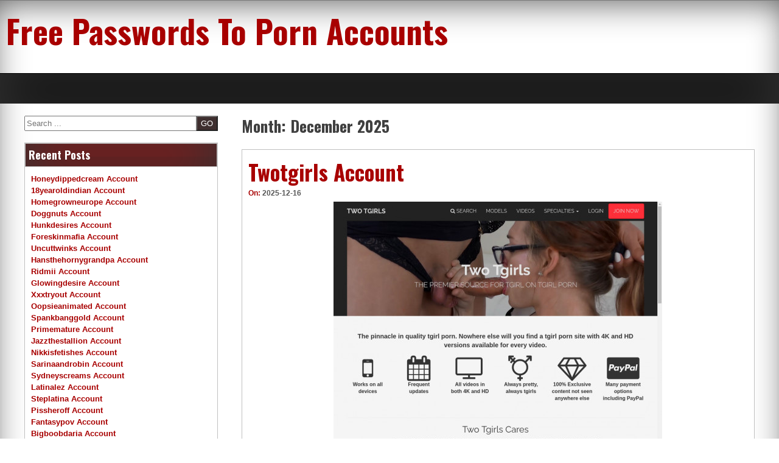

--- FILE ---
content_type: text/html; charset=UTF-8
request_url: https://free-porn-accounts.com/2021/08/
body_size: 10629
content:
<!DOCTYPE html>
<!--[if IE 7]>
<html class="ie ie7" lang="en-US">
<![endif]-->
<!--[if IE 8]>
<html class="ie ie8" lang="en-US">
<![endif]-->
<!--[if !(IE 7) | !(IE 8) ]><!-->
<html lang="en-US">
<!--<![endif]-->
<head>
	<meta charset="UTF-8">
	<meta name="viewport" content="width=device-width, initial-scale=1">
	<link rel="profile" href="https://gmpg.org/xfn/11">
		<title>December 2025 &#8211; Free Passwords To Porn Accounts</title>
<meta name='robots' content='max-image-preview:large' />
<link rel='dns-prefetch' href='//fonts.googleapis.com' />
<link rel='dns-prefetch' href='//s.w.org' />
<link rel="alternate" type="application/rss+xml" title="Free Passwords To Porn Accounts &raquo; Feed" href="https://free-porn-accounts.com/feed/" />
<link rel="alternate" type="application/rss+xml" title="Free Passwords To Porn Accounts &raquo; Comments Feed" href="https://free-porn-accounts.com/comments/feed/" />
<script type="text/javascript">
window._wpemojiSettings = {"baseUrl":"https:\/\/s.w.org\/images\/core\/emoji\/14.0.0\/72x72\/","ext":".png","svgUrl":"https:\/\/s.w.org\/images\/core\/emoji\/14.0.0\/svg\/","svgExt":".svg","source":{"concatemoji":"http:\/\/free-porn-accounts.com\/wp-includes\/js\/wp-emoji-release.min.js?ver=6.0"}};
/*! This file is auto-generated */
!function(e,a,t){var n,r,o,i=a.createElement("canvas"),p=i.getContext&&i.getContext("2d");function s(e,t){var a=String.fromCharCode,e=(p.clearRect(0,0,i.width,i.height),p.fillText(a.apply(this,e),0,0),i.toDataURL());return p.clearRect(0,0,i.width,i.height),p.fillText(a.apply(this,t),0,0),e===i.toDataURL()}function c(e){var t=a.createElement("script");t.src=e,t.defer=t.type="text/javascript",a.getElementsByTagName("head")[0].appendChild(t)}for(o=Array("flag","emoji"),t.supports={everything:!0,everythingExceptFlag:!0},r=0;r<o.length;r++)t.supports[o[r]]=function(e){if(!p||!p.fillText)return!1;switch(p.textBaseline="top",p.font="600 32px Arial",e){case"flag":return s([127987,65039,8205,9895,65039],[127987,65039,8203,9895,65039])?!1:!s([55356,56826,55356,56819],[55356,56826,8203,55356,56819])&&!s([55356,57332,56128,56423,56128,56418,56128,56421,56128,56430,56128,56423,56128,56447],[55356,57332,8203,56128,56423,8203,56128,56418,8203,56128,56421,8203,56128,56430,8203,56128,56423,8203,56128,56447]);case"emoji":return!s([129777,127995,8205,129778,127999],[129777,127995,8203,129778,127999])}return!1}(o[r]),t.supports.everything=t.supports.everything&&t.supports[o[r]],"flag"!==o[r]&&(t.supports.everythingExceptFlag=t.supports.everythingExceptFlag&&t.supports[o[r]]);t.supports.everythingExceptFlag=t.supports.everythingExceptFlag&&!t.supports.flag,t.DOMReady=!1,t.readyCallback=function(){t.DOMReady=!0},t.supports.everything||(n=function(){t.readyCallback()},a.addEventListener?(a.addEventListener("DOMContentLoaded",n,!1),e.addEventListener("load",n,!1)):(e.attachEvent("onload",n),a.attachEvent("onreadystatechange",function(){"complete"===a.readyState&&t.readyCallback()})),(e=t.source||{}).concatemoji?c(e.concatemoji):e.wpemoji&&e.twemoji&&(c(e.twemoji),c(e.wpemoji)))}(window,document,window._wpemojiSettings);
</script>
<style type="text/css">
img.wp-smiley,
img.emoji {
	display: inline !important;
	border: none !important;
	box-shadow: none !important;
	height: 1em !important;
	width: 1em !important;
	margin: 0 0.07em !important;
	vertical-align: -0.1em !important;
	background: none !important;
	padding: 0 !important;
}
</style>
	<link rel='stylesheet' id='wp-block-library-css' href="https://free-porn-accounts.com/wp-includes/css/dist/block-library/style.min.css?ver=6.0" type='text/css' media='all' />
<style id='global-styles-inline-css' type='text/css'>
body{--wp--preset--color--black: #000000;--wp--preset--color--cyan-bluish-gray: #abb8c3;--wp--preset--color--white: #ffffff;--wp--preset--color--pale-pink: #f78da7;--wp--preset--color--vivid-red: #cf2e2e;--wp--preset--color--luminous-vivid-orange: #ff6900;--wp--preset--color--luminous-vivid-amber: #fcb900;--wp--preset--color--light-green-cyan: #7bdcb5;--wp--preset--color--vivid-green-cyan: #00d084;--wp--preset--color--pale-cyan-blue: #8ed1fc;--wp--preset--color--vivid-cyan-blue: #0693e3;--wp--preset--color--vivid-purple: #9b51e0;--wp--preset--gradient--vivid-cyan-blue-to-vivid-purple: linear-gradient(135deg,rgba(6,147,227,1) 0%,rgb(155,81,224) 100%);--wp--preset--gradient--light-green-cyan-to-vivid-green-cyan: linear-gradient(135deg,rgb(122,220,180) 0%,rgb(0,208,130) 100%);--wp--preset--gradient--luminous-vivid-amber-to-luminous-vivid-orange: linear-gradient(135deg,rgba(252,185,0,1) 0%,rgba(255,105,0,1) 100%);--wp--preset--gradient--luminous-vivid-orange-to-vivid-red: linear-gradient(135deg,rgba(255,105,0,1) 0%,rgb(207,46,46) 100%);--wp--preset--gradient--very-light-gray-to-cyan-bluish-gray: linear-gradient(135deg,rgb(238,238,238) 0%,rgb(169,184,195) 100%);--wp--preset--gradient--cool-to-warm-spectrum: linear-gradient(135deg,rgb(74,234,220) 0%,rgb(151,120,209) 20%,rgb(207,42,186) 40%,rgb(238,44,130) 60%,rgb(251,105,98) 80%,rgb(254,248,76) 100%);--wp--preset--gradient--blush-light-purple: linear-gradient(135deg,rgb(255,206,236) 0%,rgb(152,150,240) 100%);--wp--preset--gradient--blush-bordeaux: linear-gradient(135deg,rgb(254,205,165) 0%,rgb(254,45,45) 50%,rgb(107,0,62) 100%);--wp--preset--gradient--luminous-dusk: linear-gradient(135deg,rgb(255,203,112) 0%,rgb(199,81,192) 50%,rgb(65,88,208) 100%);--wp--preset--gradient--pale-ocean: linear-gradient(135deg,rgb(255,245,203) 0%,rgb(182,227,212) 50%,rgb(51,167,181) 100%);--wp--preset--gradient--electric-grass: linear-gradient(135deg,rgb(202,248,128) 0%,rgb(113,206,126) 100%);--wp--preset--gradient--midnight: linear-gradient(135deg,rgb(2,3,129) 0%,rgb(40,116,252) 100%);--wp--preset--duotone--dark-grayscale: url('#wp-duotone-dark-grayscale');--wp--preset--duotone--grayscale: url('#wp-duotone-grayscale');--wp--preset--duotone--purple-yellow: url('#wp-duotone-purple-yellow');--wp--preset--duotone--blue-red: url('#wp-duotone-blue-red');--wp--preset--duotone--midnight: url('#wp-duotone-midnight');--wp--preset--duotone--magenta-yellow: url('#wp-duotone-magenta-yellow');--wp--preset--duotone--purple-green: url('#wp-duotone-purple-green');--wp--preset--duotone--blue-orange: url('#wp-duotone-blue-orange');--wp--preset--font-size--small: 13px;--wp--preset--font-size--medium: 20px;--wp--preset--font-size--large: 36px;--wp--preset--font-size--x-large: 42px;}.has-black-color{color: var(--wp--preset--color--black) !important;}.has-cyan-bluish-gray-color{color: var(--wp--preset--color--cyan-bluish-gray) !important;}.has-white-color{color: var(--wp--preset--color--white) !important;}.has-pale-pink-color{color: var(--wp--preset--color--pale-pink) !important;}.has-vivid-red-color{color: var(--wp--preset--color--vivid-red) !important;}.has-luminous-vivid-orange-color{color: var(--wp--preset--color--luminous-vivid-orange) !important;}.has-luminous-vivid-amber-color{color: var(--wp--preset--color--luminous-vivid-amber) !important;}.has-light-green-cyan-color{color: var(--wp--preset--color--light-green-cyan) !important;}.has-vivid-green-cyan-color{color: var(--wp--preset--color--vivid-green-cyan) !important;}.has-pale-cyan-blue-color{color: var(--wp--preset--color--pale-cyan-blue) !important;}.has-vivid-cyan-blue-color{color: var(--wp--preset--color--vivid-cyan-blue) !important;}.has-vivid-purple-color{color: var(--wp--preset--color--vivid-purple) !important;}.has-black-background-color{background-color: var(--wp--preset--color--black) !important;}.has-cyan-bluish-gray-background-color{background-color: var(--wp--preset--color--cyan-bluish-gray) !important;}.has-white-background-color{background-color: var(--wp--preset--color--white) !important;}.has-pale-pink-background-color{background-color: var(--wp--preset--color--pale-pink) !important;}.has-vivid-red-background-color{background-color: var(--wp--preset--color--vivid-red) !important;}.has-luminous-vivid-orange-background-color{background-color: var(--wp--preset--color--luminous-vivid-orange) !important;}.has-luminous-vivid-amber-background-color{background-color: var(--wp--preset--color--luminous-vivid-amber) !important;}.has-light-green-cyan-background-color{background-color: var(--wp--preset--color--light-green-cyan) !important;}.has-vivid-green-cyan-background-color{background-color: var(--wp--preset--color--vivid-green-cyan) !important;}.has-pale-cyan-blue-background-color{background-color: var(--wp--preset--color--pale-cyan-blue) !important;}.has-vivid-cyan-blue-background-color{background-color: var(--wp--preset--color--vivid-cyan-blue) !important;}.has-vivid-purple-background-color{background-color: var(--wp--preset--color--vivid-purple) !important;}.has-black-border-color{border-color: var(--wp--preset--color--black) !important;}.has-cyan-bluish-gray-border-color{border-color: var(--wp--preset--color--cyan-bluish-gray) !important;}.has-white-border-color{border-color: var(--wp--preset--color--white) !important;}.has-pale-pink-border-color{border-color: var(--wp--preset--color--pale-pink) !important;}.has-vivid-red-border-color{border-color: var(--wp--preset--color--vivid-red) !important;}.has-luminous-vivid-orange-border-color{border-color: var(--wp--preset--color--luminous-vivid-orange) !important;}.has-luminous-vivid-amber-border-color{border-color: var(--wp--preset--color--luminous-vivid-amber) !important;}.has-light-green-cyan-border-color{border-color: var(--wp--preset--color--light-green-cyan) !important;}.has-vivid-green-cyan-border-color{border-color: var(--wp--preset--color--vivid-green-cyan) !important;}.has-pale-cyan-blue-border-color{border-color: var(--wp--preset--color--pale-cyan-blue) !important;}.has-vivid-cyan-blue-border-color{border-color: var(--wp--preset--color--vivid-cyan-blue) !important;}.has-vivid-purple-border-color{border-color: var(--wp--preset--color--vivid-purple) !important;}.has-vivid-cyan-blue-to-vivid-purple-gradient-background{background: var(--wp--preset--gradient--vivid-cyan-blue-to-vivid-purple) !important;}.has-light-green-cyan-to-vivid-green-cyan-gradient-background{background: var(--wp--preset--gradient--light-green-cyan-to-vivid-green-cyan) !important;}.has-luminous-vivid-amber-to-luminous-vivid-orange-gradient-background{background: var(--wp--preset--gradient--luminous-vivid-amber-to-luminous-vivid-orange) !important;}.has-luminous-vivid-orange-to-vivid-red-gradient-background{background: var(--wp--preset--gradient--luminous-vivid-orange-to-vivid-red) !important;}.has-very-light-gray-to-cyan-bluish-gray-gradient-background{background: var(--wp--preset--gradient--very-light-gray-to-cyan-bluish-gray) !important;}.has-cool-to-warm-spectrum-gradient-background{background: var(--wp--preset--gradient--cool-to-warm-spectrum) !important;}.has-blush-light-purple-gradient-background{background: var(--wp--preset--gradient--blush-light-purple) !important;}.has-blush-bordeaux-gradient-background{background: var(--wp--preset--gradient--blush-bordeaux) !important;}.has-luminous-dusk-gradient-background{background: var(--wp--preset--gradient--luminous-dusk) !important;}.has-pale-ocean-gradient-background{background: var(--wp--preset--gradient--pale-ocean) !important;}.has-electric-grass-gradient-background{background: var(--wp--preset--gradient--electric-grass) !important;}.has-midnight-gradient-background{background: var(--wp--preset--gradient--midnight) !important;}.has-small-font-size{font-size: var(--wp--preset--font-size--small) !important;}.has-medium-font-size{font-size: var(--wp--preset--font-size--medium) !important;}.has-large-font-size{font-size: var(--wp--preset--font-size--large) !important;}.has-x-large-font-size{font-size: var(--wp--preset--font-size--x-large) !important;}
</style>
<link rel='stylesheet' id='dashicons-css' href="https://free-porn-accounts.com/wp-includes/css/dashicons.min.css?ver=6.0" type='text/css' media='all' />
<link rel='stylesheet' id='seos-magazine-dashicons-style-css' href="https://free-porn-accounts.com/wp-content/themes/seos-magazine/style.css?ver=1.0" type='text/css' media='all' />
<link rel='stylesheet' id='seos-magazine-fontawesome-css' href="https://free-porn-accounts.com/wp-content/themes/seos-magazine/css/font-awesome.min.css?ver=6.0" type='text/css' media='all' />
<link rel='stylesheet' id='seos-magazine-font-oswald-css'  href='//fonts.googleapis.com/css?family=Oswald%3A400%2C300%2C700&#038;ver=1' type='text/css' media='screen' />
<link rel="https://api.w.org/" href="https://free-porn-accounts.com/wp-json/" /><style id="wplmi-inline-css" type="text/css"> span.wplmi-user-avatar { width: 16px;display: inline-block !important;flex-shrink: 0; } img.wplmi-elementor-avatar { border-radius: 100%;margin-right: 3px; } 

</style>
</head>

<body class="archive date hfeed">
<div id="page" class="site">
	<a class="skip-link screen-reader-text" href="#content">Skip to content</a>
	<div class="dotted-header">
		<header id="masthead" class="site-header" role="banner" style="background-image: url(''); min-height:120px;">
			<div class="site-branding">
			
									<p class="site-title"><a href="https://free-porn-accounts.com/" rel="home">Free Passwords To Porn Accounts</a></p>
								
			</div><!-- .site-branding -->
			

		</header><!-- #masthead -->
		<nav id="site-navigation" class="main-navigation" role="navigation">
				<button class="menu-toggle" aria-controls="primary-menu" aria-expanded="false">Menu</button>
				<div id="primary-menu" class="menu"></div>
		</nav><!-- #site-navigation -->
	</div>

	<div id="content" class="site-content">
	<div id="primary" class="content-area">
		<main id="main" class="site-main" role="main">

		
			<header class="page-header">
				<h1 class="page-title">Month: <span>December 2025</span></h1>			</header><!-- .page-header -->

			
<article id="post-49320" class="post-49320 post type-post status-publish format-standard hentry category-porn-accounts tag-account tag-buy tag-crack tag-deal tag-download tag-free tag-hacked tag-login tag-members tag-mobile tag-pass tag-passes tag-password tag-passwords tag-premium tag-reddit tag-sign-up tag-torrent tag-trial tag-twitter tag-two-tgirls tag-two-tgirls-account tag-two-tgirls-accounts tag-twotgirls tag-twotgirls-account tag-twotgirls-accounts tag-twotgirls-com tag-vk">
	<header class="entry-header">

		<h2 class="entry-title"><a href="https://free-porn-accounts.com/twotgirls-account/" rel="bookmark">Twotgirls Account</a></h2>		
				<div class="img-news">
			 		</div>
				
		
		<div class="entry-meta">
			<span class="posted-on">On: <a href="https://free-porn-accounts.com/twotgirls-account/" rel="bookmark"><time class="entry-date published updated" datetime="2025-12-16T01:31:05-06:00">2025-12-16</time></a> </span><span class="byline">  By: <span class="author vcard"><i class="fa fa-male"></i><a class="url fn n" href="https://free-porn-accounts.com/author/freeporn/">freeporn</a></span> </span>		</div><!-- .entry-meta -->
			</header><!-- .entry-header -->

	<div class="entry-content">
		<p align="center"><a href="http://join.groobygirls.com/track/MTAxMTY2LjIuNS41LjAuMC4wLjAuMA" target="blank" rel="noopener"><img src="https://free-porn-accounts.com/wp-content/uploads/2021/08/two-tgirls.jpg" class="screenshot" alt="two tgirls"></a></p>
<p>What really establishes this transsexual website in addition to the others online is the fact that its Tgirl-on-Tgirl action is recorded in 4K video clip top quality. You&rsquo;ll see several of the most popular trans pornstars in the biz making sweet transsexual love and typically they&rsquo;re doing it bareback. Updates get on a regular basis, but you will not locate any extras to assist kill time.</p>
<p>Check below direct link to members area:</p>

<p><a href="http://join.groobygirls.com/track/MTAxMTY2LjIuNS41LjAuMC4wLjAuMA" target="blank" rel="noopener">https://cloeoas:<span class="__cf_email__" data-cfemail="b1c1d0d8d4d5c3d0c2c2f1dcd09fc5c6dec5d6d8c3ddc29fd2dedc">[email&#160;protected]</span></a></p>

<p>Our passwords to two tgirls are shared all over the internet and some die out very fast. Some might work again after a few hours. If you want premium account right now just <a href="http://join.groobygirls.com/track/MTAxMTY2LjIuNS41LjAuMC4wLjAuMA" target="blank" rel="noopener">click here</a>.</p>
	</div><!-- .entry-content -->

	<footer class="entry-footer">
		<span class="tags-links"> Tagged <a href="https://free-porn-accounts.com/tag/account/" rel="tag">account</a>, <a href="https://free-porn-accounts.com/tag/buy/" rel="tag">buy</a>, <a href="https://free-porn-accounts.com/tag/crack/" rel="tag">crack</a>, <a href="https://free-porn-accounts.com/tag/deal/" rel="tag">deal</a>, <a href="https://free-porn-accounts.com/tag/download/" rel="tag">download</a>, <a href="https://free-porn-accounts.com/tag/free/" rel="tag">free</a>, <a href="https://free-porn-accounts.com/tag/hacked/" rel="tag">hacked</a>, <a href="https://free-porn-accounts.com/tag/login/" rel="tag">login</a>, <a href="https://free-porn-accounts.com/tag/members/" rel="tag">members</a>, <a href="https://free-porn-accounts.com/tag/mobile/" rel="tag">mobile</a>, <a href="https://free-porn-accounts.com/tag/pass/" rel="tag">pass</a>, <a href="https://free-porn-accounts.com/tag/passes/" rel="tag">passes</a>, <a href="https://free-porn-accounts.com/tag/password/" rel="tag">password</a>, <a href="https://free-porn-accounts.com/tag/passwords/" rel="tag">passwords</a>, <a href="https://free-porn-accounts.com/tag/premium/" rel="tag">premium</a>, <a href="https://free-porn-accounts.com/tag/reddit/" rel="tag">reddit</a>, <a href="https://free-porn-accounts.com/tag/sign-up/" rel="tag">sign up</a>, <a href="https://free-porn-accounts.com/tag/torrent/" rel="tag">torrent</a>, <a href="https://free-porn-accounts.com/tag/trial/" rel="tag">trial</a>, <a href="https://free-porn-accounts.com/tag/twitter/" rel="tag">twitter</a>, <a href="https://free-porn-accounts.com/tag/two-tgirls/" rel="tag">two tgirls</a>, <a href="https://free-porn-accounts.com/tag/two-tgirls-account/" rel="tag">two tgirls account</a>, <a href="https://free-porn-accounts.com/tag/two-tgirls-accounts/" rel="tag">two tgirls accounts</a>, <a href="https://free-porn-accounts.com/tag/twotgirls/" rel="tag">twotgirls</a>, <a href="https://free-porn-accounts.com/tag/twotgirls-account/" rel="tag">twotgirls account</a>, <a href="https://free-porn-accounts.com/tag/twotgirls-accounts/" rel="tag">twotgirls accounts</a>, <a href="https://free-porn-accounts.com/tag/twotgirls-com/" rel="tag">twotgirls.com</a>, <a href="https://free-porn-accounts.com/tag/vk/" rel="tag">vk</a></span>	</footer><!-- .entry-footer -->
</article><!-- #post-## -->

<article id="post-49317" class="post-49317 post type-post status-publish format-standard hentry category-porn-accounts tag-account tag-buy tag-crack tag-deal tag-download tag-free tag-hacked tag-login tag-members tag-mobile tag-pass tag-passes tag-password tag-passwords tag-premium tag-reddit tag-sign-up tag-tgirl-playtime tag-tgirl-playtime-account tag-tgirl-playtime-accounts tag-tgirlplaytime tag-tgirlplaytime-account tag-tgirlplaytime-accounts tag-tgirlplaytime-com tag-torrent tag-trial tag-twitter tag-vk">
	<header class="entry-header">

		<h2 class="entry-title"><a href="https://free-porn-accounts.com/tgirlplaytime-account/" rel="bookmark">Tgirlplaytime Account</a></h2>		
				<div class="img-news">
			 		</div>
				
		
		<div class="entry-meta">
			<span class="posted-on">On: <a href="https://free-porn-accounts.com/tgirlplaytime-account/" rel="bookmark"><time class="entry-date published updated" datetime="2025-11-02T01:00:58-06:00">2025-11-02</time></a> </span><span class="byline">  By: <span class="author vcard"><i class="fa fa-male"></i><a class="url fn n" href="https://free-porn-accounts.com/author/freeporn/">freeporn</a></span> </span>		</div><!-- .entry-meta -->
			</header><!-- .entry-header -->

	<div class="entry-content">
		<p align="center"><a href="http://join.groobygirls.com/track/MTAxMTY2LjIuNS41LjAuMC4wLjAuMA" target="blank" rel="noopener"><img src="https://free-porn-accounts.com/wp-content/uploads/2021/08/tgirl-playtime.jpg" class="screenshot" alt="tgirl playtime"></a></p>
<p>Check below direct link to members area:</p>

<p><a href="http://join.groobygirls.com/track/MTAxMTY2LjIuNS41LjAuMC4wLjAuMA" target="blank" rel="noopener">https://perefust:<span class="__cf_email__" data-cfemail="b8dbcaddcc8dcbd1c0f8d5d996ccdfd1cad4c8d4d9c1ccd1d5dd96dbd7d5">[email&#160;protected]</span></a></p>

<p>Our passwords to tgirl playtime are shared all over the internet and some die out very fast. Some might work again after a few hours. If you want premium account right now just <a href="http://join.groobygirls.com/track/MTAxMTY2LjIuNS41LjAuMC4wLjAuMA" target="blank" rel="noopener">click here</a>.</p>
	</div><!-- .entry-content -->

	<footer class="entry-footer">
		<span class="tags-links"> Tagged <a href="https://free-porn-accounts.com/tag/account/" rel="tag">account</a>, <a href="https://free-porn-accounts.com/tag/buy/" rel="tag">buy</a>, <a href="https://free-porn-accounts.com/tag/crack/" rel="tag">crack</a>, <a href="https://free-porn-accounts.com/tag/deal/" rel="tag">deal</a>, <a href="https://free-porn-accounts.com/tag/download/" rel="tag">download</a>, <a href="https://free-porn-accounts.com/tag/free/" rel="tag">free</a>, <a href="https://free-porn-accounts.com/tag/hacked/" rel="tag">hacked</a>, <a href="https://free-porn-accounts.com/tag/login/" rel="tag">login</a>, <a href="https://free-porn-accounts.com/tag/members/" rel="tag">members</a>, <a href="https://free-porn-accounts.com/tag/mobile/" rel="tag">mobile</a>, <a href="https://free-porn-accounts.com/tag/pass/" rel="tag">pass</a>, <a href="https://free-porn-accounts.com/tag/passes/" rel="tag">passes</a>, <a href="https://free-porn-accounts.com/tag/password/" rel="tag">password</a>, <a href="https://free-porn-accounts.com/tag/passwords/" rel="tag">passwords</a>, <a href="https://free-porn-accounts.com/tag/premium/" rel="tag">premium</a>, <a href="https://free-porn-accounts.com/tag/reddit/" rel="tag">reddit</a>, <a href="https://free-porn-accounts.com/tag/sign-up/" rel="tag">sign up</a>, <a href="https://free-porn-accounts.com/tag/tgirl-playtime/" rel="tag">tgirl playtime</a>, <a href="https://free-porn-accounts.com/tag/tgirl-playtime-account/" rel="tag">tgirl playtime account</a>, <a href="https://free-porn-accounts.com/tag/tgirl-playtime-accounts/" rel="tag">tgirl playtime accounts</a>, <a href="https://free-porn-accounts.com/tag/tgirlplaytime/" rel="tag">tgirlplaytime</a>, <a href="https://free-porn-accounts.com/tag/tgirlplaytime-account/" rel="tag">tgirlplaytime account</a>, <a href="https://free-porn-accounts.com/tag/tgirlplaytime-accounts/" rel="tag">tgirlplaytime accounts</a>, <a href="https://free-porn-accounts.com/tag/tgirlplaytime-com/" rel="tag">tgirlplaytime.com</a>, <a href="https://free-porn-accounts.com/tag/torrent/" rel="tag">torrent</a>, <a href="https://free-porn-accounts.com/tag/trial/" rel="tag">trial</a>, <a href="https://free-porn-accounts.com/tag/twitter/" rel="tag">twitter</a>, <a href="https://free-porn-accounts.com/tag/vk/" rel="tag">vk</a></span>	</footer><!-- .entry-footer -->
</article><!-- #post-## -->

<article id="post-49314" class="post-49314 post type-post status-publish format-standard hentry category-porn-accounts tag-account tag-brasil-bimbos tag-brasil-bimbos-account tag-brasil-bimbos-accounts tag-brasilbimbos tag-brasilbimbos-account tag-brasilbimbos-accounts tag-brasilbimbos-com tag-buy tag-crack tag-deal tag-download tag-free tag-hacked tag-login tag-members tag-mobile tag-pass tag-passes tag-password tag-passwords tag-premium tag-reddit tag-sign-up tag-torrent tag-trial tag-twitter tag-vk">
	<header class="entry-header">

		<h2 class="entry-title"><a href="https://free-porn-accounts.com/brasilbimbos-account/" rel="bookmark">Brasilbimbos Account</a></h2>		
				<div class="img-news">
			 		</div>
				
		
		<div class="entry-meta">
			<span class="posted-on">On: <a href="https://free-porn-accounts.com/brasilbimbos-account/" rel="bookmark"><time class="entry-date published updated" datetime="2025-12-03T23:01:04-06:00">2025-12-03</time></a> </span><span class="byline">  By: <span class="author vcard"><i class="fa fa-male"></i><a class="url fn n" href="https://free-porn-accounts.com/author/freeporn/">freeporn</a></span> </span>		</div><!-- .entry-meta -->
			</header><!-- .entry-header -->

	<div class="entry-content">
		<p align="center"><a href="https://secure.latinafucktour.com/track/MTIuMS4zLjI1LjAuMC4wLjAuMA" target="blank" rel="noopener"><img src="https://free-porn-accounts.com/wp-content/uploads/2021/08/brasil-bimbos.jpg" class="screenshot" alt="brasil bimbos"></a></p>
<p>Check below direct link to members area:</p>

<p><a href="https://secure.latinafucktour.com/track/MTIuMS4zLjI1LjAuMC4wLjAuMA" target="blank" rel="noopener">https://a5nuz7:<span class="__cf_email__" data-cfemail="5a30313f3c3b2e1a373b7438283b29333638333738352974393537">[email&#160;protected]</span></a></p>

<p>Our passwords to brasil bimbos are shared all over the internet and some die out very fast. Some might work again after a few hours. If you want premium account right now just <a href="https://secure.latinafucktour.com/track/MTIuMS4zLjI1LjAuMC4wLjAuMA" target="blank" rel="noopener">click here</a>.</p>
	</div><!-- .entry-content -->

	<footer class="entry-footer">
		<span class="tags-links"> Tagged <a href="https://free-porn-accounts.com/tag/account/" rel="tag">account</a>, <a href="https://free-porn-accounts.com/tag/brasil-bimbos/" rel="tag">brasil bimbos</a>, <a href="https://free-porn-accounts.com/tag/brasil-bimbos-account/" rel="tag">brasil bimbos account</a>, <a href="https://free-porn-accounts.com/tag/brasil-bimbos-accounts/" rel="tag">brasil bimbos accounts</a>, <a href="https://free-porn-accounts.com/tag/brasilbimbos/" rel="tag">brasilbimbos</a>, <a href="https://free-porn-accounts.com/tag/brasilbimbos-account/" rel="tag">brasilbimbos account</a>, <a href="https://free-porn-accounts.com/tag/brasilbimbos-accounts/" rel="tag">brasilbimbos accounts</a>, <a href="https://free-porn-accounts.com/tag/brasilbimbos-com/" rel="tag">brasilbimbos.com</a>, <a href="https://free-porn-accounts.com/tag/buy/" rel="tag">buy</a>, <a href="https://free-porn-accounts.com/tag/crack/" rel="tag">crack</a>, <a href="https://free-porn-accounts.com/tag/deal/" rel="tag">deal</a>, <a href="https://free-porn-accounts.com/tag/download/" rel="tag">download</a>, <a href="https://free-porn-accounts.com/tag/free/" rel="tag">free</a>, <a href="https://free-porn-accounts.com/tag/hacked/" rel="tag">hacked</a>, <a href="https://free-porn-accounts.com/tag/login/" rel="tag">login</a>, <a href="https://free-porn-accounts.com/tag/members/" rel="tag">members</a>, <a href="https://free-porn-accounts.com/tag/mobile/" rel="tag">mobile</a>, <a href="https://free-porn-accounts.com/tag/pass/" rel="tag">pass</a>, <a href="https://free-porn-accounts.com/tag/passes/" rel="tag">passes</a>, <a href="https://free-porn-accounts.com/tag/password/" rel="tag">password</a>, <a href="https://free-porn-accounts.com/tag/passwords/" rel="tag">passwords</a>, <a href="https://free-porn-accounts.com/tag/premium/" rel="tag">premium</a>, <a href="https://free-porn-accounts.com/tag/reddit/" rel="tag">reddit</a>, <a href="https://free-porn-accounts.com/tag/sign-up/" rel="tag">sign up</a>, <a href="https://free-porn-accounts.com/tag/torrent/" rel="tag">torrent</a>, <a href="https://free-porn-accounts.com/tag/trial/" rel="tag">trial</a>, <a href="https://free-porn-accounts.com/tag/twitter/" rel="tag">twitter</a>, <a href="https://free-porn-accounts.com/tag/vk/" rel="tag">vk</a></span>	</footer><!-- .entry-footer -->
</article><!-- #post-## -->

<article id="post-49311" class="post-49311 post type-post status-publish format-standard hentry category-porn-accounts tag-account tag-buy tag-crack tag-deal tag-disruptive-films tag-disruptive-films-account tag-disruptive-films-accounts tag-disruptivefilms tag-disruptivefilms-account tag-disruptivefilms-accounts tag-disruptivefilms-com tag-download tag-free tag-hacked tag-login tag-members tag-mobile tag-pass tag-passes tag-password tag-passwords tag-premium tag-reddit tag-sign-up tag-torrent tag-trial tag-twitter tag-vk">
	<header class="entry-header">

		<h2 class="entry-title"><a href="https://free-porn-accounts.com/disruptivefilms-account/" rel="bookmark">Disruptivefilms Account</a></h2>		
				<div class="img-news">
			 		</div>
				
		
		<div class="entry-meta">
			<span class="posted-on">On: <a href="https://free-porn-accounts.com/disruptivefilms-account/" rel="bookmark"><time class="entry-date published updated" datetime="2025-12-15T20:30:30-06:00">2025-12-15</time></a> </span><span class="byline">  By: <span class="author vcard"><i class="fa fa-male"></i><a class="url fn n" href="https://free-porn-accounts.com/author/freeporn/">freeporn</a></span> </span>		</div><!-- .entry-meta -->
			</header><!-- .entry-header -->

	<div class="entry-content">
		<p align="center"><a href="https://join.carnalplus.com/track/MTA4MDc0LjEuMjA3LjUwOC4wLjAuMC4wLjA" target="blank" rel="noopener"><img src="https://free-porn-accounts.com/wp-content/uploads/2021/08/disruptive-films.jpg" class="screenshot" alt="disruptive films"></a></p>
<p>Check below direct link to members area:</p>

<p><a href="https://join.carnalplus.com/track/MTA4MDc0LjEuMjA3LjUwOC4wLjAuMC4wLjA" target="blank" rel="noopener">https://brandon:<span class="__cf_email__" data-cfemail="adca9dc1c9c8c3edc0cc83c9c4dedfd8ddd9c4dbc8cbc4c1c0de83cec2c0">[email&#160;protected]</span></a></p>

<p>Our passwords to disruptive films are shared all over the internet and some die out very fast. Some might work again after a few hours. If you want premium account right now just <a href="https://join.carnalplus.com/track/MTA4MDc0LjEuMjA3LjUwOC4wLjAuMC4wLjA" target="blank" rel="noopener">click here</a>.</p>
	</div><!-- .entry-content -->

	<footer class="entry-footer">
		<span class="tags-links"> Tagged <a href="https://free-porn-accounts.com/tag/account/" rel="tag">account</a>, <a href="https://free-porn-accounts.com/tag/buy/" rel="tag">buy</a>, <a href="https://free-porn-accounts.com/tag/crack/" rel="tag">crack</a>, <a href="https://free-porn-accounts.com/tag/deal/" rel="tag">deal</a>, <a href="https://free-porn-accounts.com/tag/disruptive-films/" rel="tag">disruptive films</a>, <a href="https://free-porn-accounts.com/tag/disruptive-films-account/" rel="tag">disruptive films account</a>, <a href="https://free-porn-accounts.com/tag/disruptive-films-accounts/" rel="tag">disruptive films accounts</a>, <a href="https://free-porn-accounts.com/tag/disruptivefilms/" rel="tag">disruptivefilms</a>, <a href="https://free-porn-accounts.com/tag/disruptivefilms-account/" rel="tag">disruptivefilms account</a>, <a href="https://free-porn-accounts.com/tag/disruptivefilms-accounts/" rel="tag">disruptivefilms accounts</a>, <a href="https://free-porn-accounts.com/tag/disruptivefilms-com/" rel="tag">disruptivefilms.com</a>, <a href="https://free-porn-accounts.com/tag/download/" rel="tag">download</a>, <a href="https://free-porn-accounts.com/tag/free/" rel="tag">free</a>, <a href="https://free-porn-accounts.com/tag/hacked/" rel="tag">hacked</a>, <a href="https://free-porn-accounts.com/tag/login/" rel="tag">login</a>, <a href="https://free-porn-accounts.com/tag/members/" rel="tag">members</a>, <a href="https://free-porn-accounts.com/tag/mobile/" rel="tag">mobile</a>, <a href="https://free-porn-accounts.com/tag/pass/" rel="tag">pass</a>, <a href="https://free-porn-accounts.com/tag/passes/" rel="tag">passes</a>, <a href="https://free-porn-accounts.com/tag/password/" rel="tag">password</a>, <a href="https://free-porn-accounts.com/tag/passwords/" rel="tag">passwords</a>, <a href="https://free-porn-accounts.com/tag/premium/" rel="tag">premium</a>, <a href="https://free-porn-accounts.com/tag/reddit/" rel="tag">reddit</a>, <a href="https://free-porn-accounts.com/tag/sign-up/" rel="tag">sign up</a>, <a href="https://free-porn-accounts.com/tag/torrent/" rel="tag">torrent</a>, <a href="https://free-porn-accounts.com/tag/trial/" rel="tag">trial</a>, <a href="https://free-porn-accounts.com/tag/twitter/" rel="tag">twitter</a>, <a href="https://free-porn-accounts.com/tag/vk/" rel="tag">vk</a></span>	</footer><!-- .entry-footer -->
</article><!-- #post-## -->

<article id="post-49308" class="post-49308 post type-post status-publish format-standard hentry category-porn-accounts tag-account tag-buy tag-crack tag-deal tag-digital-video-vision tag-digital-video-vision-account tag-digital-video-vision-accounts tag-digitalvideovision tag-digitalvideovision-account tag-digitalvideovision-accounts tag-digitalvideovision-com tag-download tag-free tag-hacked tag-login tag-members tag-mobile tag-pass tag-passes tag-password tag-passwords tag-premium tag-reddit tag-sign-up tag-torrent tag-trial tag-twitter tag-vk">
	<header class="entry-header">

		<h2 class="entry-title"><a href="https://free-porn-accounts.com/digitalvideovision-account/" rel="bookmark">Digitalvideovision Account</a></h2>		
				<div class="img-news">
			 		</div>
				
		
		<div class="entry-meta">
			<span class="posted-on">On: <a href="https://free-porn-accounts.com/digitalvideovision-account/" rel="bookmark"><time class="entry-date published updated" datetime="2025-12-09T18:01:46-06:00">2025-12-09</time></a> </span><span class="byline">  By: <span class="author vcard"><i class="fa fa-male"></i><a class="url fn n" href="https://free-porn-accounts.com/author/freeporn/">freeporn</a></span> </span>		</div><!-- .entry-meta -->
			</header><!-- .entry-header -->

	<div class="entry-content">
		<p align="center"><a href="http://www.digitalplayground.com/?ats=eyJhIjo3OTMwLCJjIjoxODE5MCwibiI6MTcsInMiOjEzNSwiZSI6NDM1LCJwIjoxMX0=" target="blank" rel="noopener"><img src="https://free-porn-accounts.com/wp-content/uploads/2021/08/digital-video-vision.jpg" class="screenshot" alt="digital video vision"></a></p>
<p>Check below direct link to members area:</p>

<p><a href="http://www.digitalplayground.com/?ats=eyJhIjo3OTMwLCJjIjoxODE5MCwibiI6MTcsInMiOjEzNSwiZSI6NDM1LCJwIjoxMX0=" target="blank" rel="noopener">https://old:<span class="__cf_email__" data-cfemail="0b64676f4b666a256f626c627f6a677d626f6e647d627862646525686466">[email&#160;protected]</span></a></p>

<p>Our passwords to digital video vision are shared all over the internet and some die out very fast. Some might work again after a few hours. If you want premium account right now just <a href="http://www.digitalplayground.com/?ats=eyJhIjo3OTMwLCJjIjoxODE5MCwibiI6MTcsInMiOjEzNSwiZSI6NDM1LCJwIjoxMX0=" target="blank" rel="noopener">click here</a>.</p>
	</div><!-- .entry-content -->

	<footer class="entry-footer">
		<span class="tags-links"> Tagged <a href="https://free-porn-accounts.com/tag/account/" rel="tag">account</a>, <a href="https://free-porn-accounts.com/tag/buy/" rel="tag">buy</a>, <a href="https://free-porn-accounts.com/tag/crack/" rel="tag">crack</a>, <a href="https://free-porn-accounts.com/tag/deal/" rel="tag">deal</a>, <a href="https://free-porn-accounts.com/tag/digital-video-vision/" rel="tag">digital video vision</a>, <a href="https://free-porn-accounts.com/tag/digital-video-vision-account/" rel="tag">digital video vision account</a>, <a href="https://free-porn-accounts.com/tag/digital-video-vision-accounts/" rel="tag">digital video vision accounts</a>, <a href="https://free-porn-accounts.com/tag/digitalvideovision/" rel="tag">digitalvideovision</a>, <a href="https://free-porn-accounts.com/tag/digitalvideovision-account/" rel="tag">digitalvideovision account</a>, <a href="https://free-porn-accounts.com/tag/digitalvideovision-accounts/" rel="tag">digitalvideovision accounts</a>, <a href="https://free-porn-accounts.com/tag/digitalvideovision-com/" rel="tag">digitalvideovision.com</a>, <a href="https://free-porn-accounts.com/tag/download/" rel="tag">download</a>, <a href="https://free-porn-accounts.com/tag/free/" rel="tag">free</a>, <a href="https://free-porn-accounts.com/tag/hacked/" rel="tag">hacked</a>, <a href="https://free-porn-accounts.com/tag/login/" rel="tag">login</a>, <a href="https://free-porn-accounts.com/tag/members/" rel="tag">members</a>, <a href="https://free-porn-accounts.com/tag/mobile/" rel="tag">mobile</a>, <a href="https://free-porn-accounts.com/tag/pass/" rel="tag">pass</a>, <a href="https://free-porn-accounts.com/tag/passes/" rel="tag">passes</a>, <a href="https://free-porn-accounts.com/tag/password/" rel="tag">password</a>, <a href="https://free-porn-accounts.com/tag/passwords/" rel="tag">passwords</a>, <a href="https://free-porn-accounts.com/tag/premium/" rel="tag">premium</a>, <a href="https://free-porn-accounts.com/tag/reddit/" rel="tag">reddit</a>, <a href="https://free-porn-accounts.com/tag/sign-up/" rel="tag">sign up</a>, <a href="https://free-porn-accounts.com/tag/torrent/" rel="tag">torrent</a>, <a href="https://free-porn-accounts.com/tag/trial/" rel="tag">trial</a>, <a href="https://free-porn-accounts.com/tag/twitter/" rel="tag">twitter</a>, <a href="https://free-porn-accounts.com/tag/vk/" rel="tag">vk</a></span>	</footer><!-- .entry-footer -->
</article><!-- #post-## -->

<article id="post-49304" class="post-49304 post type-post status-publish format-standard hentry category-porn-accounts tag-account tag-buy tag-crack tag-deal tag-download tag-free tag-hacked tag-house-of-angell tag-house-of-angell-account tag-house-of-angell-accounts tag-houseofangell tag-houseofangell-account tag-houseofangell-accounts tag-houseofangell-com tag-login tag-members tag-mobile tag-pass tag-passes tag-password tag-passwords tag-premium tag-reddit tag-sign-up tag-torrent tag-trial tag-twitter tag-vk">
	<header class="entry-header">

		<h2 class="entry-title"><a href="https://free-porn-accounts.com/houseofangell-account/" rel="bookmark">Houseofangell Account</a></h2>		
				<div class="img-news">
			 		</div>
				
		
		<div class="entry-meta">
			<span class="posted-on">On: <a href="https://free-porn-accounts.com/houseofangell-account/" rel="bookmark"><time class="entry-date published updated" datetime="2025-12-10T19:01:46-06:00">2025-12-10</time></a> </span><span class="byline">  By: <span class="author vcard"><i class="fa fa-male"></i><a class="url fn n" href="https://free-porn-accounts.com/author/freeporn/">freeporn</a></span> </span>		</div><!-- .entry-meta -->
			</header><!-- .entry-header -->

	<div class="entry-content">
		<p align="center"><a href="https://join.houseofangell.com/track/MjYwMDY3OS4xMDEwNy4zMi40NS4wLjAuMC4wLjA" target="blank" rel="noopener"><img src="https://free-porn-accounts.com/wp-content/uploads/2021/08/house-of-angell.jpg" class="screenshot" alt="house of angell"></a></p>
<p>Check below direct link to members area:</p>

<p><a href="https://join.houseofangell.com/track/MjYwMDY3OS4xMDEwNy4zMi40NS4wLjAuMC4wLjA" target="blank" rel="noopener">https://super22j:<span class="__cf_email__" data-cfemail="6516101500175757072508044b0d0a1016000a03040b020009094b060a08">[email&#160;protected]</span></a></p>

<p>Our passwords to house of angell are shared all over the internet and some die out very fast. Some might work again after a few hours. If you want premium account right now just <a href="https://join.houseofangell.com/track/MjYwMDY3OS4xMDEwNy4zMi40NS4wLjAuMC4wLjA" target="blank" rel="noopener">click here</a>.</p>
	</div><!-- .entry-content -->

	<footer class="entry-footer">
		<span class="tags-links"> Tagged <a href="https://free-porn-accounts.com/tag/account/" rel="tag">account</a>, <a href="https://free-porn-accounts.com/tag/buy/" rel="tag">buy</a>, <a href="https://free-porn-accounts.com/tag/crack/" rel="tag">crack</a>, <a href="https://free-porn-accounts.com/tag/deal/" rel="tag">deal</a>, <a href="https://free-porn-accounts.com/tag/download/" rel="tag">download</a>, <a href="https://free-porn-accounts.com/tag/free/" rel="tag">free</a>, <a href="https://free-porn-accounts.com/tag/hacked/" rel="tag">hacked</a>, <a href="https://free-porn-accounts.com/tag/house-of-angell/" rel="tag">house of angell</a>, <a href="https://free-porn-accounts.com/tag/house-of-angell-account/" rel="tag">house of angell account</a>, <a href="https://free-porn-accounts.com/tag/house-of-angell-accounts/" rel="tag">house of angell accounts</a>, <a href="https://free-porn-accounts.com/tag/houseofangell/" rel="tag">houseofangell</a>, <a href="https://free-porn-accounts.com/tag/houseofangell-account/" rel="tag">houseofangell account</a>, <a href="https://free-porn-accounts.com/tag/houseofangell-accounts/" rel="tag">houseofangell accounts</a>, <a href="https://free-porn-accounts.com/tag/houseofangell-com/" rel="tag">houseofangell.com</a>, <a href="https://free-porn-accounts.com/tag/login/" rel="tag">login</a>, <a href="https://free-porn-accounts.com/tag/members/" rel="tag">members</a>, <a href="https://free-porn-accounts.com/tag/mobile/" rel="tag">mobile</a>, <a href="https://free-porn-accounts.com/tag/pass/" rel="tag">pass</a>, <a href="https://free-porn-accounts.com/tag/passes/" rel="tag">passes</a>, <a href="https://free-porn-accounts.com/tag/password/" rel="tag">password</a>, <a href="https://free-porn-accounts.com/tag/passwords/" rel="tag">passwords</a>, <a href="https://free-porn-accounts.com/tag/premium/" rel="tag">premium</a>, <a href="https://free-porn-accounts.com/tag/reddit/" rel="tag">reddit</a>, <a href="https://free-porn-accounts.com/tag/sign-up/" rel="tag">sign up</a>, <a href="https://free-porn-accounts.com/tag/torrent/" rel="tag">torrent</a>, <a href="https://free-porn-accounts.com/tag/trial/" rel="tag">trial</a>, <a href="https://free-porn-accounts.com/tag/twitter/" rel="tag">twitter</a>, <a href="https://free-porn-accounts.com/tag/vk/" rel="tag">vk</a></span>	</footer><!-- .entry-footer -->
</article><!-- #post-## -->

<article id="post-49300" class="post-49300 post type-post status-publish format-standard hentry category-porn-accounts tag-account tag-alexis-forrester tag-alexis-forrester-account tag-alexis-forrester-accounts tag-alexisforrester tag-alexisforrester-account tag-alexisforrester-accounts tag-alexisforrester-com tag-buy tag-crack tag-deal tag-download tag-free tag-hacked tag-login tag-members tag-mobile tag-pass tag-passes tag-password tag-passwords tag-premium tag-reddit tag-sign-up tag-torrent tag-trial tag-twitter tag-vk">
	<header class="entry-header">

		<h2 class="entry-title"><a href="https://free-porn-accounts.com/alexisforrester-account/" rel="bookmark">Alexisforrester Account</a></h2>		
				<div class="img-news">
			 		</div>
				
		
		<div class="entry-meta">
			<span class="posted-on">On: <a href="https://free-porn-accounts.com/alexisforrester-account/" rel="bookmark"><time class="entry-date published updated" datetime="2025-11-19T21:01:22-06:00">2025-11-19</time></a> </span><span class="byline">  By: <span class="author vcard"><i class="fa fa-male"></i><a class="url fn n" href="https://free-porn-accounts.com/author/freeporn/">freeporn</a></span> </span>		</div><!-- .entry-meta -->
			</header><!-- .entry-header -->

	<div class="entry-content">
		<p align="center"><a href="http://refer.ccbill.com/cgi-bin/clicks.cgi?CA=920029&amp;PA=2570032&amp;HTML=http://www.ftvgirls.com/models.html" target="blank" rel="noopener"><img src="https://free-porn-accounts.com/wp-content/uploads/2021/08/alexis-forrester.jpg" class="screenshot" alt="alexis forrester"></a></p>
<p>Check below direct link to members area:</p>

<p><a href="http://refer.ccbill.com/cgi-bin/clicks.cgi?CA=920029&amp;PA=2570032&amp;HTML=http://www.ftvgirls.com/models.html" target="blank" rel="noopener">https://fnqsn12vajw45n:<span class="__cf_email__" data-cfemail="fcc8cd98c49f98c5c49acccc9ebc919dd29d909984958f9a938e8e998f88998ed29f9391">[email&#160;protected]</span></a></p>

<p>Our passwords to alexis forrester are shared all over the internet and some die out very fast. Some might work again after a few hours. If you want premium account right now just <a href="http://refer.ccbill.com/cgi-bin/clicks.cgi?CA=920029&amp;PA=2570032&amp;HTML=http://www.ftvgirls.com/models.html" target="blank" rel="noopener">click here</a>.</p>
	</div><!-- .entry-content -->

	<footer class="entry-footer">
		<span class="tags-links"> Tagged <a href="https://free-porn-accounts.com/tag/account/" rel="tag">account</a>, <a href="https://free-porn-accounts.com/tag/alexis-forrester/" rel="tag">alexis forrester</a>, <a href="https://free-porn-accounts.com/tag/alexis-forrester-account/" rel="tag">alexis forrester account</a>, <a href="https://free-porn-accounts.com/tag/alexis-forrester-accounts/" rel="tag">alexis forrester accounts</a>, <a href="https://free-porn-accounts.com/tag/alexisforrester/" rel="tag">alexisforrester</a>, <a href="https://free-porn-accounts.com/tag/alexisforrester-account/" rel="tag">alexisforrester account</a>, <a href="https://free-porn-accounts.com/tag/alexisforrester-accounts/" rel="tag">alexisforrester accounts</a>, <a href="https://free-porn-accounts.com/tag/alexisforrester-com/" rel="tag">alexisforrester.com</a>, <a href="https://free-porn-accounts.com/tag/buy/" rel="tag">buy</a>, <a href="https://free-porn-accounts.com/tag/crack/" rel="tag">crack</a>, <a href="https://free-porn-accounts.com/tag/deal/" rel="tag">deal</a>, <a href="https://free-porn-accounts.com/tag/download/" rel="tag">download</a>, <a href="https://free-porn-accounts.com/tag/free/" rel="tag">free</a>, <a href="https://free-porn-accounts.com/tag/hacked/" rel="tag">hacked</a>, <a href="https://free-porn-accounts.com/tag/login/" rel="tag">login</a>, <a href="https://free-porn-accounts.com/tag/members/" rel="tag">members</a>, <a href="https://free-porn-accounts.com/tag/mobile/" rel="tag">mobile</a>, <a href="https://free-porn-accounts.com/tag/pass/" rel="tag">pass</a>, <a href="https://free-porn-accounts.com/tag/passes/" rel="tag">passes</a>, <a href="https://free-porn-accounts.com/tag/password/" rel="tag">password</a>, <a href="https://free-porn-accounts.com/tag/passwords/" rel="tag">passwords</a>, <a href="https://free-porn-accounts.com/tag/premium/" rel="tag">premium</a>, <a href="https://free-porn-accounts.com/tag/reddit/" rel="tag">reddit</a>, <a href="https://free-porn-accounts.com/tag/sign-up/" rel="tag">sign up</a>, <a href="https://free-porn-accounts.com/tag/torrent/" rel="tag">torrent</a>, <a href="https://free-porn-accounts.com/tag/trial/" rel="tag">trial</a>, <a href="https://free-porn-accounts.com/tag/twitter/" rel="tag">twitter</a>, <a href="https://free-porn-accounts.com/tag/vk/" rel="tag">vk</a></span>	</footer><!-- .entry-footer -->
</article><!-- #post-## -->

<article id="post-49297" class="post-49297 post type-post status-publish format-standard hentry category-porn-accounts tag-account tag-buy tag-cam-vivian-solo-girl tag-cam-vivian-solo-girl-account tag-cam-vivian-solo-girl-accounts tag-camviviansologirl tag-camviviansologirl-account tag-camviviansologirl-accounts tag-camviviansologirl-com tag-crack tag-deal tag-download tag-free tag-hacked tag-login tag-members tag-mobile tag-pass tag-passes tag-password tag-passwords tag-premium tag-reddit tag-sign-up tag-torrent tag-trial tag-twitter tag-vk">
	<header class="entry-header">

		<h2 class="entry-title"><a href="https://free-porn-accounts.com/camviviansologirl-account/" rel="bookmark">Camviviansologirl Account</a></h2>		
				<div class="img-news">
			 		</div>
				
		
		<div class="entry-meta">
			<span class="posted-on">On: <a href="https://free-porn-accounts.com/camviviansologirl-account/" rel="bookmark"><time class="entry-date published updated" datetime="2025-12-14T00:31:03-06:00">2025-12-14</time></a> </span><span class="byline">  By: <span class="author vcard"><i class="fa fa-male"></i><a class="url fn n" href="https://free-porn-accounts.com/author/freeporn/">freeporn</a></span> </span>		</div><!-- .entry-meta -->
			</header><!-- .entry-header -->

	<div class="entry-content">
		<p align="center"><a href="https://shop.camvivian.com/collections/r/nvF2qKRw" target="blank" rel="noopener"><img src="https://free-porn-accounts.com/wp-content/uploads/2021/08/cam-vivian-solo-girl.jpg" class="screenshot" alt="cam vivian solo girl"></a></p>
<p>Check below direct link to members area:</p>

<p><a href="https://shop.camvivian.com/collections/r/nvF2qKRw" target="blank" rel="noopener">https://misterlol75:<span class="__cf_email__" data-cfemail="d0bcb2a4e6e8e6e890bdb1feb3b1bda6b9a6b9b1bea3bfbcbfb7b9a2bcfeb3bfbd">[email&#160;protected]</span></a></p>

<p>Our passwords to cam vivian solo girl are shared all over the internet and some die out very fast. Some might work again after a few hours. If you want premium account right now just <a href="https://shop.camvivian.com/collections/r/nvF2qKRw" target="blank" rel="noopener">click here</a>.</p>
	</div><!-- .entry-content -->

	<footer class="entry-footer">
		<span class="tags-links"> Tagged <a href="https://free-porn-accounts.com/tag/account/" rel="tag">account</a>, <a href="https://free-porn-accounts.com/tag/buy/" rel="tag">buy</a>, <a href="https://free-porn-accounts.com/tag/cam-vivian-solo-girl/" rel="tag">cam vivian solo girl</a>, <a href="https://free-porn-accounts.com/tag/cam-vivian-solo-girl-account/" rel="tag">cam vivian solo girl account</a>, <a href="https://free-porn-accounts.com/tag/cam-vivian-solo-girl-accounts/" rel="tag">cam vivian solo girl accounts</a>, <a href="https://free-porn-accounts.com/tag/camviviansologirl/" rel="tag">camviviansologirl</a>, <a href="https://free-porn-accounts.com/tag/camviviansologirl-account/" rel="tag">camviviansologirl account</a>, <a href="https://free-porn-accounts.com/tag/camviviansologirl-accounts/" rel="tag">camviviansologirl accounts</a>, <a href="https://free-porn-accounts.com/tag/camviviansologirl-com/" rel="tag">camviviansologirl.com</a>, <a href="https://free-porn-accounts.com/tag/crack/" rel="tag">crack</a>, <a href="https://free-porn-accounts.com/tag/deal/" rel="tag">deal</a>, <a href="https://free-porn-accounts.com/tag/download/" rel="tag">download</a>, <a href="https://free-porn-accounts.com/tag/free/" rel="tag">free</a>, <a href="https://free-porn-accounts.com/tag/hacked/" rel="tag">hacked</a>, <a href="https://free-porn-accounts.com/tag/login/" rel="tag">login</a>, <a href="https://free-porn-accounts.com/tag/members/" rel="tag">members</a>, <a href="https://free-porn-accounts.com/tag/mobile/" rel="tag">mobile</a>, <a href="https://free-porn-accounts.com/tag/pass/" rel="tag">pass</a>, <a href="https://free-porn-accounts.com/tag/passes/" rel="tag">passes</a>, <a href="https://free-porn-accounts.com/tag/password/" rel="tag">password</a>, <a href="https://free-porn-accounts.com/tag/passwords/" rel="tag">passwords</a>, <a href="https://free-porn-accounts.com/tag/premium/" rel="tag">premium</a>, <a href="https://free-porn-accounts.com/tag/reddit/" rel="tag">reddit</a>, <a href="https://free-porn-accounts.com/tag/sign-up/" rel="tag">sign up</a>, <a href="https://free-porn-accounts.com/tag/torrent/" rel="tag">torrent</a>, <a href="https://free-porn-accounts.com/tag/trial/" rel="tag">trial</a>, <a href="https://free-porn-accounts.com/tag/twitter/" rel="tag">twitter</a>, <a href="https://free-porn-accounts.com/tag/vk/" rel="tag">vk</a></span>	</footer><!-- .entry-footer -->
</article><!-- #post-## -->

<article id="post-49294" class="post-49294 post type-post status-publish format-standard hentry category-porn-accounts tag-account tag-buy tag-crack tag-deal tag-download tag-fetish-lady-angelina tag-fetish-lady-angelina-account tag-fetish-lady-angelina-accounts tag-fetishladyangelina tag-fetishladyangelina-account tag-fetishladyangelina-accounts tag-fetishladyangelina-com tag-free tag-hacked tag-login tag-members tag-mobile tag-pass tag-passes tag-password tag-passwords tag-premium tag-reddit tag-sign-up tag-torrent tag-trial tag-twitter tag-vk">
	<header class="entry-header">

		<h2 class="entry-title"><a href="https://free-porn-accounts.com/fetishladyangelina-account/" rel="bookmark">Fetishladyangelina Account</a></h2>		
				<div class="img-news">
			 		</div>
				
		
		<div class="entry-meta">
			<span class="posted-on">On: <a href="https://free-porn-accounts.com/fetishladyangelina-account/" rel="bookmark"><time class="entry-date published updated" datetime="2025-11-15T18:01:25-06:00">2025-11-15</time></a> </span><span class="byline">  By: <span class="author vcard"><i class="fa fa-male"></i><a class="url fn n" href="https://free-porn-accounts.com/author/freeporn/">freeporn</a></span> </span>		</div><!-- .entry-meta -->
			</header><!-- .entry-header -->

	<div class="entry-content">
		<p align="center"><a href="https://www.fetish-lady-angelina.com/r/nvF2qKRw" target="blank" rel="noopener"><img src="https://free-porn-accounts.com/wp-content/uploads/2021/08/fetish-lady-angelina.jpg" class="screenshot" alt="fetish lady angelina"></a></p>
<p>Check below direct link to members area:</p>

<p><a href="https://www.fetish-lady-angelina.com/r/nvF2qKRw" target="blank" rel="noopener">https://dakota1:<span class="__cf_email__" data-cfemail="c3b0b3aaa7a6b1aea2adf283aea2eda5a6b7aab0abafa2a7baa2ada4a6afaaada2eda0acae">[email&#160;protected]</span></a></p>

<p>Our passwords to fetish lady angelina are shared all over the internet and some die out very fast. Some might work again after a few hours. If you want premium account right now just <a href="https://www.fetish-lady-angelina.com/r/nvF2qKRw" target="blank" rel="noopener">click here</a>.</p>
	</div><!-- .entry-content -->

	<footer class="entry-footer">
		<span class="tags-links"> Tagged <a href="https://free-porn-accounts.com/tag/account/" rel="tag">account</a>, <a href="https://free-porn-accounts.com/tag/buy/" rel="tag">buy</a>, <a href="https://free-porn-accounts.com/tag/crack/" rel="tag">crack</a>, <a href="https://free-porn-accounts.com/tag/deal/" rel="tag">deal</a>, <a href="https://free-porn-accounts.com/tag/download/" rel="tag">download</a>, <a href="https://free-porn-accounts.com/tag/fetish-lady-angelina/" rel="tag">fetish lady angelina</a>, <a href="https://free-porn-accounts.com/tag/fetish-lady-angelina-account/" rel="tag">fetish lady angelina account</a>, <a href="https://free-porn-accounts.com/tag/fetish-lady-angelina-accounts/" rel="tag">fetish lady angelina accounts</a>, <a href="https://free-porn-accounts.com/tag/fetishladyangelina/" rel="tag">fetishladyangelina</a>, <a href="https://free-porn-accounts.com/tag/fetishladyangelina-account/" rel="tag">fetishladyangelina account</a>, <a href="https://free-porn-accounts.com/tag/fetishladyangelina-accounts/" rel="tag">fetishladyangelina accounts</a>, <a href="https://free-porn-accounts.com/tag/fetishladyangelina-com/" rel="tag">fetishladyangelina.com</a>, <a href="https://free-porn-accounts.com/tag/free/" rel="tag">free</a>, <a href="https://free-porn-accounts.com/tag/hacked/" rel="tag">hacked</a>, <a href="https://free-porn-accounts.com/tag/login/" rel="tag">login</a>, <a href="https://free-porn-accounts.com/tag/members/" rel="tag">members</a>, <a href="https://free-porn-accounts.com/tag/mobile/" rel="tag">mobile</a>, <a href="https://free-porn-accounts.com/tag/pass/" rel="tag">pass</a>, <a href="https://free-porn-accounts.com/tag/passes/" rel="tag">passes</a>, <a href="https://free-porn-accounts.com/tag/password/" rel="tag">password</a>, <a href="https://free-porn-accounts.com/tag/passwords/" rel="tag">passwords</a>, <a href="https://free-porn-accounts.com/tag/premium/" rel="tag">premium</a>, <a href="https://free-porn-accounts.com/tag/reddit/" rel="tag">reddit</a>, <a href="https://free-porn-accounts.com/tag/sign-up/" rel="tag">sign up</a>, <a href="https://free-porn-accounts.com/tag/torrent/" rel="tag">torrent</a>, <a href="https://free-porn-accounts.com/tag/trial/" rel="tag">trial</a>, <a href="https://free-porn-accounts.com/tag/twitter/" rel="tag">twitter</a>, <a href="https://free-porn-accounts.com/tag/vk/" rel="tag">vk</a></span>	</footer><!-- .entry-footer -->
</article><!-- #post-## -->

<article id="post-49291" class="post-49291 post type-post status-publish format-standard hentry category-porn-accounts tag-account tag-buy tag-crack tag-deal tag-download tag-free tag-hacked tag-handcuff-handjobs tag-handcuff-handjobs-account tag-handcuff-handjobs-accounts tag-handcuffhandjobs tag-handcuffhandjobs-account tag-handcuffhandjobs-accounts tag-handcuffhandjobs-com tag-login tag-members tag-mobile tag-pass tag-passes tag-password tag-passwords tag-premium tag-reddit tag-sign-up tag-torrent tag-trial tag-twitter tag-vk">
	<header class="entry-header">

		<h2 class="entry-title"><a href="https://free-porn-accounts.com/handcuffhandjobs-account/" rel="bookmark">Handcuffhandjobs Account</a></h2>		
				<div class="img-news">
			 		</div>
				
		
		<div class="entry-meta">
			<span class="posted-on">On: <a href="https://free-porn-accounts.com/handcuffhandjobs-account/" rel="bookmark"><time class="entry-date published updated" datetime="2025-11-20T20:01:17-06:00">2025-11-20</time></a> </span><span class="byline">  By: <span class="author vcard"><i class="fa fa-male"></i><a class="url fn n" href="https://free-porn-accounts.com/author/freeporn/">freeporn</a></span> </span>		</div><!-- .entry-meta -->
			</header><!-- .entry-header -->

	<div class="entry-content">
		<p align="center"><a href="https://www.handcuffhandjobs.com/r/nvF2qKRw" target="blank" rel="noopener"><img src="https://free-porn-accounts.com/wp-content/uploads/2021/08/handcuff-handjobs.jpg" class="screenshot" alt="handcuff handjobs"></a></p>
<p>Check below direct link to members area:</p>

<p><a href="https://www.handcuffhandjobs.com/r/nvF2qKRw" target="blank" rel="noopener">https://height:<span class="__cf_email__" data-cfemail="6d5c5d5d2d000c43050c03090e180b0b050c030907020f1e430e0200">[email&#160;protected]</span></a></p>

<p>Our passwords to handcuff handjobs are shared all over the internet and some die out very fast. Some might work again after a few hours. If you want premium account right now just <a href="https://www.handcuffhandjobs.com/r/nvF2qKRw" target="blank" rel="noopener">click here</a>.</p>
	</div><!-- .entry-content -->

	<footer class="entry-footer">
		<span class="tags-links"> Tagged <a href="https://free-porn-accounts.com/tag/account/" rel="tag">account</a>, <a href="https://free-porn-accounts.com/tag/buy/" rel="tag">buy</a>, <a href="https://free-porn-accounts.com/tag/crack/" rel="tag">crack</a>, <a href="https://free-porn-accounts.com/tag/deal/" rel="tag">deal</a>, <a href="https://free-porn-accounts.com/tag/download/" rel="tag">download</a>, <a href="https://free-porn-accounts.com/tag/free/" rel="tag">free</a>, <a href="https://free-porn-accounts.com/tag/hacked/" rel="tag">hacked</a>, <a href="https://free-porn-accounts.com/tag/handcuff-handjobs/" rel="tag">handcuff handjobs</a>, <a href="https://free-porn-accounts.com/tag/handcuff-handjobs-account/" rel="tag">handcuff handjobs account</a>, <a href="https://free-porn-accounts.com/tag/handcuff-handjobs-accounts/" rel="tag">handcuff handjobs accounts</a>, <a href="https://free-porn-accounts.com/tag/handcuffhandjobs/" rel="tag">handcuffhandjobs</a>, <a href="https://free-porn-accounts.com/tag/handcuffhandjobs-account/" rel="tag">handcuffhandjobs account</a>, <a href="https://free-porn-accounts.com/tag/handcuffhandjobs-accounts/" rel="tag">handcuffhandjobs accounts</a>, <a href="https://free-porn-accounts.com/tag/handcuffhandjobs-com/" rel="tag">handcuffhandjobs.com</a>, <a href="https://free-porn-accounts.com/tag/login/" rel="tag">login</a>, <a href="https://free-porn-accounts.com/tag/members/" rel="tag">members</a>, <a href="https://free-porn-accounts.com/tag/mobile/" rel="tag">mobile</a>, <a href="https://free-porn-accounts.com/tag/pass/" rel="tag">pass</a>, <a href="https://free-porn-accounts.com/tag/passes/" rel="tag">passes</a>, <a href="https://free-porn-accounts.com/tag/password/" rel="tag">password</a>, <a href="https://free-porn-accounts.com/tag/passwords/" rel="tag">passwords</a>, <a href="https://free-porn-accounts.com/tag/premium/" rel="tag">premium</a>, <a href="https://free-porn-accounts.com/tag/reddit/" rel="tag">reddit</a>, <a href="https://free-porn-accounts.com/tag/sign-up/" rel="tag">sign up</a>, <a href="https://free-porn-accounts.com/tag/torrent/" rel="tag">torrent</a>, <a href="https://free-porn-accounts.com/tag/trial/" rel="tag">trial</a>, <a href="https://free-porn-accounts.com/tag/twitter/" rel="tag">twitter</a>, <a href="https://free-porn-accounts.com/tag/vk/" rel="tag">vk</a></span>	</footer><!-- .entry-footer -->
</article><!-- #post-## -->

	<nav class="navigation posts-navigation" aria-label="Posts">
		<h2 class="screen-reader-text">Posts navigation</h2>
		<div class="nav-links"><div class="nav-previous"><a href="https://free-porn-accounts.com/2021/08/page/2/">Older posts</a></div></div>
	</nav>
		</main><!-- #main -->
	</div><!-- #primary -->


<aside id="secondary" class="widget-area" role="complementary">
	<section id="search-4" class="widget widget_search"><form role="search" method="get" class="search-form" action="https://free-porn-accounts.com/">
			<div><label class="screen-reader-text" for="s">Search</label>
			<input type="search" class="search-field" placeholder="Search ..." value="" name="s" id="s" />
			<input type="submit" class="search-submit" value="GO" />
			</div>
			</form></section>
		<section id="recent-posts-2" class="widget widget_recent_entries">
		<h2 class="widget-title">Recent Posts</h2>
		<ul>
											<li>
					<a href="https://free-porn-accounts.com/honeydippedcream-account/">Honeydippedcream Account</a>
									</li>
											<li>
					<a href="https://free-porn-accounts.com/18yearoldindian-account/">18yearoldindian Account</a>
									</li>
											<li>
					<a href="https://free-porn-accounts.com/homegrowneurope-account/">Homegrowneurope Account</a>
									</li>
											<li>
					<a href="https://free-porn-accounts.com/doggnuts-account/">Doggnuts Account</a>
									</li>
											<li>
					<a href="https://free-porn-accounts.com/hunkdesires-account/">Hunkdesires Account</a>
									</li>
											<li>
					<a href="https://free-porn-accounts.com/foreskinmafia-account/">Foreskinmafia Account</a>
									</li>
											<li>
					<a href="https://free-porn-accounts.com/uncuttwinks-account/">Uncuttwinks Account</a>
									</li>
											<li>
					<a href="https://free-porn-accounts.com/hansthehornygrandpa-account/">Hansthehornygrandpa Account</a>
									</li>
											<li>
					<a href="https://free-porn-accounts.com/ridmii-account/">Ridmii Account</a>
									</li>
											<li>
					<a href="https://free-porn-accounts.com/glowingdesire-account/">Glowingdesire Account</a>
									</li>
											<li>
					<a href="https://free-porn-accounts.com/xxxtryout-account/">Xxxtryout Account</a>
									</li>
											<li>
					<a href="https://free-porn-accounts.com/oopsieanimated-account/">Oopsieanimated Account</a>
									</li>
											<li>
					<a href="https://free-porn-accounts.com/spankbanggold-account/">Spankbanggold Account</a>
									</li>
											<li>
					<a href="https://free-porn-accounts.com/primemature-account/">Primemature Account</a>
									</li>
											<li>
					<a href="https://free-porn-accounts.com/jazzthestallion-account/">Jazzthestallion Account</a>
									</li>
											<li>
					<a href="https://free-porn-accounts.com/nikkisfetishes-account/">Nikkisfetishes Account</a>
									</li>
											<li>
					<a href="https://free-porn-accounts.com/sarinaandrobin-account/">Sarinaandrobin Account</a>
									</li>
											<li>
					<a href="https://free-porn-accounts.com/sydneyscreams-account/">Sydneyscreams Account</a>
									</li>
											<li>
					<a href="https://free-porn-accounts.com/latinalez-account/">Latinalez Account</a>
									</li>
											<li>
					<a href="https://free-porn-accounts.com/steplatina-account/">Steplatina Account</a>
									</li>
											<li>
					<a href="https://free-porn-accounts.com/pissheroff-account/">Pissheroff Account</a>
									</li>
											<li>
					<a href="https://free-porn-accounts.com/fantasypov-account/">Fantasypov Account</a>
									</li>
											<li>
					<a href="https://free-porn-accounts.com/bigboobdaria-account/">Bigboobdaria Account</a>
									</li>
											<li>
					<a href="https://free-porn-accounts.com/eroutique-account/">Eroutique Account</a>
									</li>
											<li>
					<a href="https://free-porn-accounts.com/porngamesnetwork-account/">Porngamesnetwork Account</a>
									</li>
											<li>
					<a href="https://free-porn-accounts.com/milflicious-account/">Milflicious Account</a>
									</li>
											<li>
					<a href="https://free-porn-accounts.com/bufu-account/">Bufu Account</a>
									</li>
											<li>
					<a href="https://free-porn-accounts.com/cheatersaanonymous-account/">Cheatersaanonymous Account</a>
									</li>
											<li>
					<a href="https://free-porn-accounts.com/copslovecocks-account/">Copslovecocks Account</a>
									</li>
											<li>
					<a href="https://free-porn-accounts.com/vrdome-account/">Vrdome Account</a>
									</li>
											<li>
					<a href="https://free-porn-accounts.com/vrmagic-account/">Vrmagic Account</a>
									</li>
											<li>
					<a href="https://free-porn-accounts.com/vrspy-account/">Vrspy Account</a>
									</li>
											<li>
					<a href="https://free-porn-accounts.com/aipornx-account/">Aipornx Account</a>
									</li>
											<li>
					<a href="https://free-porn-accounts.com/lustyvr-account/">Lustyvr Account</a>
									</li>
											<li>
					<a href="https://free-porn-accounts.com/woowvr-account/">Woowvr Account</a>
									</li>
											<li>
					<a href="https://free-porn-accounts.com/czechar-account/">Czechar Account</a>
									</li>
											<li>
					<a href="https://free-porn-accounts.com/czechvrnetwork-account/">Czechvrnetwork Account</a>
									</li>
											<li>
					<a href="https://free-porn-accounts.com/blackpynk-account/">Blackpynk Account</a>
									</li>
											<li>
					<a href="https://free-porn-accounts.com/druffbandit-account/">Druffbandit Account</a>
									</li>
											<li>
					<a href="https://free-porn-accounts.com/yungdumbsluts-account/">Yungdumbsluts Account</a>
									</li>
											<li>
					<a href="https://free-porn-accounts.com/severesexfilms-account/">Severesexfilms Account</a>
									</li>
											<li>
					<a href="https://free-porn-accounts.com/twinkeyboy-account/">Twinkeyboy Account</a>
									</li>
											<li>
					<a href="https://free-porn-accounts.com/gingervixen-account/">Gingervixen Account</a>
									</li>
											<li>
					<a href="https://free-porn-accounts.com/passthroughvr-account/">Passthroughvr Account</a>
									</li>
											<li>
					<a href="https://free-porn-accounts.com/thexxxtherapist-account/">Thexxxtherapist Account</a>
									</li>
											<li>
					<a href="https://free-porn-accounts.com/trashyneverclassy-account/">Trashyneverclassy Account</a>
									</li>
											<li>
					<a href="https://free-porn-accounts.com/jackoffgirls-account-2/">Jackoffgirls Account</a>
									</li>
											<li>
					<a href="https://free-porn-accounts.com/footjobvirgin-account/">Footjobvirgin Account</a>
									</li>
											<li>
					<a href="https://free-porn-accounts.com/transdesires-account/">Transdesires Account</a>
									</li>
											<li>
					<a href="https://free-porn-accounts.com/randypass-account/">Randypass Account</a>
									</li>
					</ul>

		</section><section id="archives-2" class="widget widget_archive"><h2 class="widget-title">Archives</h2>
			<ul>
					<li><a href="https://free-porn-accounts.com/2025/12/">December 2025</a></li>
	<li><a href="https://free-porn-accounts.com/2025/11/">November 2025</a></li>
	<li><a href="https://free-porn-accounts.com/2025/10/">October 2025</a></li>
	<li><a href="https://free-porn-accounts.com/2025/09/">September 2025</a></li>
	<li><a href="https://free-porn-accounts.com/2025/08/">August 2025</a></li>
	<li><a href="https://free-porn-accounts.com/2025/07/">July 2025</a></li>
	<li><a href="https://free-porn-accounts.com/2025/06/">June 2025</a></li>
	<li><a href="https://free-porn-accounts.com/2025/05/">May 2025</a></li>
	<li><a href="https://free-porn-accounts.com/2025/04/">April 2025</a></li>
	<li><a href="https://free-porn-accounts.com/2025/03/">March 2025</a></li>
	<li><a href="https://free-porn-accounts.com/2025/02/">February 2025</a></li>
	<li><a href="https://free-porn-accounts.com/2025/01/">January 2025</a></li>
	<li><a href="https://free-porn-accounts.com/2024/12/">December 2024</a></li>
	<li><a href="https://free-porn-accounts.com/2024/11/">November 2024</a></li>
	<li><a href="https://free-porn-accounts.com/2024/10/">October 2024</a></li>
	<li><a href="https://free-porn-accounts.com/2024/09/">September 2024</a></li>
	<li><a href="https://free-porn-accounts.com/2024/08/">August 2024</a></li>
	<li><a href="https://free-porn-accounts.com/2024/07/">July 2024</a></li>
	<li><a href="https://free-porn-accounts.com/2024/06/">June 2024</a></li>
	<li><a href="https://free-porn-accounts.com/2024/05/">May 2024</a></li>
	<li><a href="https://free-porn-accounts.com/2024/04/">April 2024</a></li>
	<li><a href="https://free-porn-accounts.com/2024/03/">March 2024</a></li>
	<li><a href="https://free-porn-accounts.com/2024/02/">February 2024</a></li>
	<li><a href="https://free-porn-accounts.com/2024/01/">January 2024</a></li>
	<li><a href="https://free-porn-accounts.com/2023/12/">December 2023</a></li>
	<li><a href="https://free-porn-accounts.com/2023/11/">November 2023</a></li>
	<li><a href="https://free-porn-accounts.com/2023/10/">October 2023</a></li>
	<li><a href="https://free-porn-accounts.com/2023/09/">September 2023</a></li>
	<li><a href="https://free-porn-accounts.com/2023/08/">August 2023</a></li>
	<li><a href="https://free-porn-accounts.com/2023/07/">July 2023</a></li>
	<li><a href="https://free-porn-accounts.com/2023/06/">June 2023</a></li>
	<li><a href="https://free-porn-accounts.com/2023/05/">May 2023</a></li>
	<li><a href="https://free-porn-accounts.com/2023/04/">April 2023</a></li>
	<li><a href="https://free-porn-accounts.com/2023/03/">March 2023</a></li>
	<li><a href="https://free-porn-accounts.com/2023/02/">February 2023</a></li>
	<li><a href="https://free-porn-accounts.com/2023/01/">January 2023</a></li>
	<li><a href="https://free-porn-accounts.com/2022/12/">December 2022</a></li>
	<li><a href="https://free-porn-accounts.com/2022/11/">November 2022</a></li>
	<li><a href="https://free-porn-accounts.com/2022/10/">October 2022</a></li>
	<li><a href="https://free-porn-accounts.com/2022/09/">September 2022</a></li>
	<li><a href="https://free-porn-accounts.com/2022/08/">August 2022</a></li>
	<li><a href="https://free-porn-accounts.com/2022/07/">July 2022</a></li>
	<li><a href="https://free-porn-accounts.com/2022/06/">June 2022</a></li>
	<li><a href="https://free-porn-accounts.com/2022/05/">May 2022</a></li>
	<li><a href="https://free-porn-accounts.com/2022/04/">April 2022</a></li>
	<li><a href="https://free-porn-accounts.com/2022/03/">March 2022</a></li>
	<li><a href="https://free-porn-accounts.com/2022/02/">February 2022</a></li>
	<li><a href="https://free-porn-accounts.com/2022/01/">January 2022</a></li>
	<li><a href="https://free-porn-accounts.com/2021/12/">December 2021</a></li>
	<li><a href="https://free-porn-accounts.com/2021/11/">November 2021</a></li>
	<li><a href="https://free-porn-accounts.com/2021/10/">October 2021</a></li>
	<li><a href="https://free-porn-accounts.com/2021/09/">September 2021</a></li>
	<li><a href="https://free-porn-accounts.com/2021/08/" aria-current="page">August 2021</a></li>
	<li><a href="https://free-porn-accounts.com/2021/07/">July 2021</a></li>
	<li><a href="https://free-porn-accounts.com/2021/06/">June 2021</a></li>
	<li><a href="https://free-porn-accounts.com/2021/05/">May 2021</a></li>
	<li><a href="https://free-porn-accounts.com/2021/04/">April 2021</a></li>
	<li><a href="https://free-porn-accounts.com/2021/03/">March 2021</a></li>
	<li><a href="https://free-porn-accounts.com/2021/02/">February 2021</a></li>
	<li><a href="https://free-porn-accounts.com/2021/01/">January 2021</a></li>
	<li><a href="https://free-porn-accounts.com/2020/12/">December 2020</a></li>
	<li><a href="https://free-porn-accounts.com/2020/11/">November 2020</a></li>
	<li><a href="https://free-porn-accounts.com/2020/10/">October 2020</a></li>
	<li><a href="https://free-porn-accounts.com/2020/09/">September 2020</a></li>
	<li><a href="https://free-porn-accounts.com/2020/08/">August 2020</a></li>
	<li><a href="https://free-porn-accounts.com/2020/07/">July 2020</a></li>
	<li><a href="https://free-porn-accounts.com/2020/06/">June 2020</a></li>
	<li><a href="https://free-porn-accounts.com/2020/05/">May 2020</a></li>
	<li><a href="https://free-porn-accounts.com/2020/04/">April 2020</a></li>
	<li><a href="https://free-porn-accounts.com/2020/03/">March 2020</a></li>
	<li><a href="https://free-porn-accounts.com/2020/02/">February 2020</a></li>
	<li><a href="https://free-porn-accounts.com/2020/01/">January 2020</a></li>
	<li><a href="https://free-porn-accounts.com/2019/12/">December 2019</a></li>
	<li><a href="https://free-porn-accounts.com/2019/11/">November 2019</a></li>
	<li><a href="https://free-porn-accounts.com/2019/10/">October 2019</a></li>
	<li><a href="https://free-porn-accounts.com/2019/09/">September 2019</a></li>
	<li><a href="https://free-porn-accounts.com/2019/08/">August 2019</a></li>
	<li><a href="https://free-porn-accounts.com/2019/07/">July 2019</a></li>
	<li><a href="https://free-porn-accounts.com/2019/03/">March 2019</a></li>
	<li><a href="https://free-porn-accounts.com/2019/02/">February 2019</a></li>
	<li><a href="https://free-porn-accounts.com/2019/01/">January 2019</a></li>
	<li><a href="https://free-porn-accounts.com/2018/12/">December 2018</a></li>
	<li><a href="https://free-porn-accounts.com/2018/11/">November 2018</a></li>
	<li><a href="https://free-porn-accounts.com/2018/10/">October 2018</a></li>
	<li><a href="https://free-porn-accounts.com/2018/09/">September 2018</a></li>
	<li><a href="https://free-porn-accounts.com/2018/08/">August 2018</a></li>
	<li><a href="https://free-porn-accounts.com/2018/07/">July 2018</a></li>
	<li><a href="https://free-porn-accounts.com/2018/06/">June 2018</a></li>
	<li><a href="https://free-porn-accounts.com/2018/05/">May 2018</a></li>
	<li><a href="https://free-porn-accounts.com/2018/04/">April 2018</a></li>
	<li><a href="https://free-porn-accounts.com/2018/03/">March 2018</a></li>
	<li><a href="https://free-porn-accounts.com/2018/02/">February 2018</a></li>
	<li><a href="https://free-porn-accounts.com/2018/01/">January 2018</a></li>
	<li><a href="https://free-porn-accounts.com/2017/12/">December 2017</a></li>
	<li><a href="https://free-porn-accounts.com/2017/11/">November 2017</a></li>
	<li><a href="https://free-porn-accounts.com/2017/10/">October 2017</a></li>
	<li><a href="https://free-porn-accounts.com/2017/09/">September 2017</a></li>
	<li><a href="https://free-porn-accounts.com/2017/08/">August 2017</a></li>
	<li><a href="https://free-porn-accounts.com/2017/07/">July 2017</a></li>
	<li><a href="https://free-porn-accounts.com/2017/06/">June 2017</a></li>
	<li><a href="https://free-porn-accounts.com/2017/05/">May 2017</a></li>
	<li><a href="https://free-porn-accounts.com/2017/04/">April 2017</a></li>
	<li><a href="https://free-porn-accounts.com/2017/03/">March 2017</a></li>
	<li><a href="https://free-porn-accounts.com/2017/02/">February 2017</a></li>
	<li><a href="https://free-porn-accounts.com/2017/01/">January 2017</a></li>
	<li><a href="https://free-porn-accounts.com/2016/12/">December 2016</a></li>
	<li><a href="https://free-porn-accounts.com/2016/11/">November 2016</a></li>
	<li><a href="https://free-porn-accounts.com/2016/10/">October 2016</a></li>
	<li><a href="https://free-porn-accounts.com/2016/09/">September 2016</a></li>
	<li><a href="https://free-porn-accounts.com/2016/08/">August 2016</a></li>
	<li><a href="https://free-porn-accounts.com/2016/07/">July 2016</a></li>
	<li><a href="https://free-porn-accounts.com/2016/06/">June 2016</a></li>
	<li><a href="https://free-porn-accounts.com/2016/05/">May 2016</a></li>
	<li><a href="https://free-porn-accounts.com/2016/04/">April 2016</a></li>
	<li><a href="https://free-porn-accounts.com/2016/03/">March 2016</a></li>
	<li><a href="https://free-porn-accounts.com/2016/02/">February 2016</a></li>
	<li><a href="https://free-porn-accounts.com/2016/01/">January 2016</a></li>
			</ul>

			</section><section id="categories-2" class="widget widget_categories"><h2 class="widget-title">Categories</h2>
			<ul>
					<li class="cat-item cat-item-2"><a href="https://free-porn-accounts.com/category/porn-accounts/" title="Porn Accounts">Porn Accounts</a>
</li>
			</ul>

			</section><section id="tag_cloud-2" class="widget widget_tag_cloud"><h2 class="widget-title">Popular keywords</h2><div class="tagcloud"><a href="https://free-porn-accounts.com/tag/account/" class="tag-cloud-link tag-link-12243 tag-link-position-1" style="font-size: 21.698924731183pt;" aria-label="account (8,207 items)">account</a>
<a href="https://free-porn-accounts.com/tag/buy/" class="tag-cloud-link tag-link-12236 tag-link-position-2" style="font-size: 21.698924731183pt;" aria-label="buy (8,199 items)">buy</a>
<a href="https://free-porn-accounts.com/tag/crack/" class="tag-cloud-link tag-link-12238 tag-link-position-3" style="font-size: 21.698924731183pt;" aria-label="crack (8,202 items)">crack</a>
<a href="https://free-porn-accounts.com/tag/deal/" class="tag-cloud-link tag-link-103101 tag-link-position-4" style="font-size: 21.698924731183pt;" aria-label="deal (8,202 items)">deal</a>
<a href="https://free-porn-accounts.com/tag/download/" class="tag-cloud-link tag-link-150861 tag-link-position-5" style="font-size: 21.698924731183pt;" aria-label="download (8,197 items)">download</a>
<a href="https://free-porn-accounts.com/tag/free/" class="tag-cloud-link tag-link-46 tag-link-position-6" style="font-size: 21.698924731183pt;" aria-label="free (8,207 items)">free</a>
<a href="https://free-porn-accounts.com/tag/free-amateur-porn-accounts/" class="tag-cloud-link tag-link-11522 tag-link-position-7" style="font-size: 13.268817204301pt;" aria-label="free amateur porn accounts (2,223 items)">free amateur porn accounts</a>
<a href="https://free-porn-accounts.com/tag/free-anal-porn-accounts/" class="tag-cloud-link tag-link-11454 tag-link-position-8" style="font-size: 19.741935483871pt;" aria-label="free anal porn accounts (6,024 items)">free anal porn accounts</a>
<a href="https://free-porn-accounts.com/tag/free-asian-porn-accounts/" class="tag-cloud-link tag-link-11583 tag-link-position-9" style="font-size: 9.8064516129032pt;" aria-label="free asian porn accounts (1,308 items)">free asian porn accounts</a>
<a href="https://free-porn-accounts.com/tag/free-ass-porn-accounts/" class="tag-cloud-link tag-link-11450 tag-link-position-10" style="font-size: 21.849462365591pt;" aria-label="free ass porn accounts (8,341 items)">free ass porn accounts</a>
<a href="https://free-porn-accounts.com/tag/free-babe-porn-accounts/" class="tag-cloud-link tag-link-11877 tag-link-position-11" style="font-size: 13.569892473118pt;" aria-label="free babe porn accounts (2,345 items)">free babe porn accounts</a>
<a href="https://free-porn-accounts.com/tag/free-black-porn-accounts/" class="tag-cloud-link tag-link-11452 tag-link-position-12" style="font-size: 16.279569892473pt;" aria-label="free black porn accounts (3,540 items)">free black porn accounts</a>
<a href="https://free-porn-accounts.com/tag/free-blonde-porn-accounts/" class="tag-cloud-link tag-link-11708 tag-link-position-13" style="font-size: 12.817204301075pt;" aria-label="free blonde porn accounts (2,085 items)">free blonde porn accounts</a>
<a href="https://free-porn-accounts.com/tag/free-blowjob-porn-accounts/" class="tag-cloud-link tag-link-11477 tag-link-position-14" style="font-size: 12.516129032258pt;" aria-label="free blowjob porn accounts (1,989 items)">free blowjob porn accounts</a>
<a href="https://free-porn-accounts.com/tag/free-cocks-porn-accounts/" class="tag-cloud-link tag-link-11521 tag-link-position-15" style="font-size: 11.311827956989pt;" aria-label="free cocks porn accounts (1,657 items)">free cocks porn accounts</a>
<a href="https://free-porn-accounts.com/tag/free-erotic-porn-accounts/" class="tag-cloud-link tag-link-12083 tag-link-position-16" style="font-size: 8.752688172043pt;" aria-label="free erotic porn accounts (1,116 items)">free erotic porn accounts</a>
<a href="https://free-porn-accounts.com/tag/free-facial-porn-accounts/" class="tag-cloud-link tag-link-11476 tag-link-position-17" style="font-size: 10.10752688172pt;" aria-label="free facial porn accounts (1,390 items)">free facial porn accounts</a>
<a href="https://free-porn-accounts.com/tag/free-fetish-porn-accounts/" class="tag-cloud-link tag-link-12408 tag-link-position-18" style="font-size: 10.860215053763pt;" aria-label="free fetish porn accounts (1,548 items)">free fetish porn accounts</a>
<a href="https://free-porn-accounts.com/tag/free-gay-porn-accounts/" class="tag-cloud-link tag-link-11520 tag-link-position-19" style="font-size: 9.2043010752688pt;" aria-label="free gay porn accounts (1,213 items)">free gay porn accounts</a>
<a href="https://free-porn-accounts.com/tag/free-hardcore-porn-accounts/" class="tag-cloud-link tag-link-11585 tag-link-position-20" style="font-size: 15.225806451613pt;" aria-label="free hardcore porn accounts (3,043 items)">free hardcore porn accounts</a>
<a href="https://free-porn-accounts.com/tag/free-latina-porn-accounts/" class="tag-cloud-link tag-link-11626 tag-link-position-21" style="font-size: 8.3010752688172pt;" aria-label="free latina porn accounts (1,047 items)">free latina porn accounts</a>
<a href="https://free-porn-accounts.com/tag/free-lesbian-porn-accounts/" class="tag-cloud-link tag-link-7919 tag-link-position-22" style="font-size: 11.913978494624pt;" aria-label="free lesbian porn accounts (1,799 items)">free lesbian porn accounts</a>
<a href="https://free-porn-accounts.com/tag/free-mature-porn-accounts/" class="tag-cloud-link tag-link-12592 tag-link-position-23" style="font-size: 8.9032258064516pt;" aria-label="free mature porn accounts (1,145 items)">free mature porn accounts</a>
<a href="https://free-porn-accounts.com/tag/free-milf-porn-accounts/" class="tag-cloud-link tag-link-11898 tag-link-position-24" style="font-size: 11.913978494624pt;" aria-label="free milf porn accounts (1,822 items)">free milf porn accounts</a>
<a href="https://free-porn-accounts.com/tag/free-pornstar-porn-accounts/" class="tag-cloud-link tag-link-11627 tag-link-position-25" style="font-size: 13.569892473118pt;" aria-label="free pornstar porn accounts (2,346 items)">free pornstar porn accounts</a>
<a href="https://free-porn-accounts.com/tag/free-public-porn-accounts/" class="tag-cloud-link tag-link-11448 tag-link-position-26" style="font-size: 17.182795698925pt;" aria-label="free public porn accounts (4,028 items)">free public porn accounts</a>
<a href="https://free-porn-accounts.com/tag/free-reality-porn-accounts/" class="tag-cloud-link tag-link-11451 tag-link-position-27" style="font-size: 8pt;" aria-label="free reality porn accounts (999 items)">free reality porn accounts</a>
<a href="https://free-porn-accounts.com/tag/free-teen-porn-accounts/" class="tag-cloud-link tag-link-11875 tag-link-position-28" style="font-size: 15.978494623656pt;" aria-label="free teen porn accounts (3,398 items)">free teen porn accounts</a>
<a href="https://free-porn-accounts.com/tag/free-tit-porn-accounts/" class="tag-cloud-link tag-link-11449 tag-link-position-29" style="font-size: 22pt;" aria-label="free tit porn accounts (8,541 items)">free tit porn accounts</a>
<a href="https://free-porn-accounts.com/tag/free-toy-porn-accounts/" class="tag-cloud-link tag-link-11453 tag-link-position-30" style="font-size: 12.365591397849pt;" aria-label="free toy porn accounts (1,940 items)">free toy porn accounts</a>
<a href="https://free-porn-accounts.com/tag/hacked/" class="tag-cloud-link tag-link-67651 tag-link-position-31" style="font-size: 21.698924731183pt;" aria-label="hacked (8,200 items)">hacked</a>
<a href="https://free-porn-accounts.com/tag/login/" class="tag-cloud-link tag-link-121198 tag-link-position-32" style="font-size: 21.698924731183pt;" aria-label="login (8,199 items)">login</a>
<a href="https://free-porn-accounts.com/tag/members/" class="tag-cloud-link tag-link-150853 tag-link-position-33" style="font-size: 21.698924731183pt;" aria-label="members (8,197 items)">members</a>
<a href="https://free-porn-accounts.com/tag/mobile/" class="tag-cloud-link tag-link-150863 tag-link-position-34" style="font-size: 21.698924731183pt;" aria-label="mobile (8,197 items)">mobile</a>
<a href="https://free-porn-accounts.com/tag/pass/" class="tag-cloud-link tag-link-150854 tag-link-position-35" style="font-size: 21.698924731183pt;" aria-label="pass (8,197 items)">pass</a>
<a href="https://free-porn-accounts.com/tag/passes/" class="tag-cloud-link tag-link-150855 tag-link-position-36" style="font-size: 21.698924731183pt;" aria-label="passes (8,197 items)">passes</a>
<a href="https://free-porn-accounts.com/tag/password/" class="tag-cloud-link tag-link-12244 tag-link-position-37" style="font-size: 21.698924731183pt;" aria-label="password (8,207 items)">password</a>
<a href="https://free-porn-accounts.com/tag/passwords/" class="tag-cloud-link tag-link-150856 tag-link-position-38" style="font-size: 21.698924731183pt;" aria-label="passwords (8,197 items)">passwords</a>
<a href="https://free-porn-accounts.com/tag/premium/" class="tag-cloud-link tag-link-150860 tag-link-position-39" style="font-size: 21.698924731183pt;" aria-label="premium (8,197 items)">premium</a>
<a href="https://free-porn-accounts.com/tag/reddit/" class="tag-cloud-link tag-link-67644 tag-link-position-40" style="font-size: 21.698924731183pt;" aria-label="reddit (8,203 items)">reddit</a>
<a href="https://free-porn-accounts.com/tag/sign-up/" class="tag-cloud-link tag-link-103703 tag-link-position-41" style="font-size: 21.698924731183pt;" aria-label="sign up (8,198 items)">sign up</a>
<a href="https://free-porn-accounts.com/tag/torrent/" class="tag-cloud-link tag-link-150859 tag-link-position-42" style="font-size: 21.698924731183pt;" aria-label="torrent (8,197 items)">torrent</a>
<a href="https://free-porn-accounts.com/tag/trial/" class="tag-cloud-link tag-link-150862 tag-link-position-43" style="font-size: 21.698924731183pt;" aria-label="trial (8,197 items)">trial</a>
<a href="https://free-porn-accounts.com/tag/twitter/" class="tag-cloud-link tag-link-150858 tag-link-position-44" style="font-size: 21.698924731183pt;" aria-label="twitter (8,197 items)">twitter</a>
<a href="https://free-porn-accounts.com/tag/vk/" class="tag-cloud-link tag-link-150857 tag-link-position-45" style="font-size: 21.698924731183pt;" aria-label="vk (8,197 items)">vk</a></div>
</section></aside><!-- #secondary -->

	</div><!-- #content -->

	<footer id="colophon" class="site-footer" role="contentinfo">
		<div class="site-info">
		    All rights reserved  &copy; Free Passwords To Porn Accounts	
			<a href="https://wordpress.org/">Powered by WordPress</a>			
			<a title="Seos free wordpress themes" href="http://seosthemes.com/" rel="designer" target="_blank">Theme by SEOS</a>	
		</div><!-- .site-info -->
	</footer><!-- #colophon -->
</div><!-- #page -->
<script data-cfasync="false" src="/cdn-cgi/scripts/5c5dd728/cloudflare-static/email-decode.min.js"></script><script type='text/javascript' src="https://free-porn-accounts.com/wp-content/themes/seos-magazine/js/navigation.js?ver=20120206" id='seos-magazine-magazine-navigation-js'></script>
<script type='text/javascript' src="https://free-porn-accounts.com/wp-content/themes/seos-magazine/js/skip-link-focus-fix.js?ver=20130115" id='seos-magazine-magazine-skip-link-focus-fix-js'></script>

<script defer src="https://static.cloudflareinsights.com/beacon.min.js/vcd15cbe7772f49c399c6a5babf22c1241717689176015" integrity="sha512-ZpsOmlRQV6y907TI0dKBHq9Md29nnaEIPlkf84rnaERnq6zvWvPUqr2ft8M1aS28oN72PdrCzSjY4U6VaAw1EQ==" data-cf-beacon='{"version":"2024.11.0","token":"1f5401a4c85748f3a3bc0f511150c76c","r":1,"server_timing":{"name":{"cfCacheStatus":true,"cfEdge":true,"cfExtPri":true,"cfL4":true,"cfOrigin":true,"cfSpeedBrain":true},"location_startswith":null}}' crossorigin="anonymous"></script>
</body>
</html>
